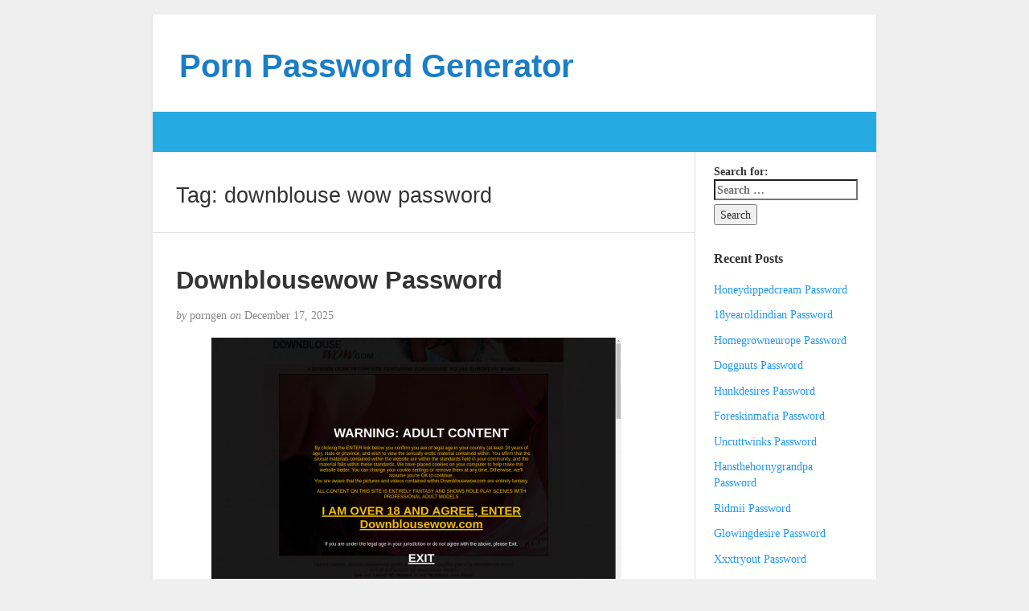

--- FILE ---
content_type: text/html; charset=UTF-8
request_url: https://pornpasswordgenerator.com/tag/downblouse-wow-password/
body_size: 7447
content:
<!DOCTYPE html>
<html lang="en-US">
<head>
	<meta charset="UTF-8" />
	<meta http-equiv="X-UA-Compatible" content="IE=edge">
	<meta name="viewport" content="width=device-width, initial-scale=1">
	<link rel="profile" href="https://gmpg.org/xfn/11" />
	<link rel="pingback" href="https://pornpasswordgenerator.com/xmlrpc.php" />
	<script type="application/ld+json">
	{"@context":"https://schema.org","@type":"BreadcrumbList","itemListElement":[{"@type":"ListItem","position":1,"name":"Downblouse Wow Password"}]}
	</script>
<title>downblouse wow password &#8211; Porn Password Generator</title>
<meta name='robots' content='max-image-preview:large' />
<link rel='dns-prefetch' href='//s.w.org' />
<link rel="alternate" type="application/rss+xml" title="Porn Password Generator &raquo; Feed" href="https://pornpasswordgenerator.com/feed/" />
<link rel="alternate" type="application/rss+xml" title="Porn Password Generator &raquo; Comments Feed" href="https://pornpasswordgenerator.com/comments/feed/" />
<script type="text/javascript">
window._wpemojiSettings = {"baseUrl":"https:\/\/s.w.org\/images\/core\/emoji\/14.0.0\/72x72\/","ext":".png","svgUrl":"https:\/\/s.w.org\/images\/core\/emoji\/14.0.0\/svg\/","svgExt":".svg","source":{"concatemoji":"http:\/\/pornpasswordgenerator.com\/wp-includes\/js\/wp-emoji-release.min.js?ver=6.0"}};
/*! This file is auto-generated */
!function(e,a,t){var n,r,o,i=a.createElement("canvas"),p=i.getContext&&i.getContext("2d");function s(e,t){var a=String.fromCharCode,e=(p.clearRect(0,0,i.width,i.height),p.fillText(a.apply(this,e),0,0),i.toDataURL());return p.clearRect(0,0,i.width,i.height),p.fillText(a.apply(this,t),0,0),e===i.toDataURL()}function c(e){var t=a.createElement("script");t.src=e,t.defer=t.type="text/javascript",a.getElementsByTagName("head")[0].appendChild(t)}for(o=Array("flag","emoji"),t.supports={everything:!0,everythingExceptFlag:!0},r=0;r<o.length;r++)t.supports[o[r]]=function(e){if(!p||!p.fillText)return!1;switch(p.textBaseline="top",p.font="600 32px Arial",e){case"flag":return s([127987,65039,8205,9895,65039],[127987,65039,8203,9895,65039])?!1:!s([55356,56826,55356,56819],[55356,56826,8203,55356,56819])&&!s([55356,57332,56128,56423,56128,56418,56128,56421,56128,56430,56128,56423,56128,56447],[55356,57332,8203,56128,56423,8203,56128,56418,8203,56128,56421,8203,56128,56430,8203,56128,56423,8203,56128,56447]);case"emoji":return!s([129777,127995,8205,129778,127999],[129777,127995,8203,129778,127999])}return!1}(o[r]),t.supports.everything=t.supports.everything&&t.supports[o[r]],"flag"!==o[r]&&(t.supports.everythingExceptFlag=t.supports.everythingExceptFlag&&t.supports[o[r]]);t.supports.everythingExceptFlag=t.supports.everythingExceptFlag&&!t.supports.flag,t.DOMReady=!1,t.readyCallback=function(){t.DOMReady=!0},t.supports.everything||(n=function(){t.readyCallback()},a.addEventListener?(a.addEventListener("DOMContentLoaded",n,!1),e.addEventListener("load",n,!1)):(e.attachEvent("onload",n),a.attachEvent("onreadystatechange",function(){"complete"===a.readyState&&t.readyCallback()})),(e=t.source||{}).concatemoji?c(e.concatemoji):e.wpemoji&&e.twemoji&&(c(e.twemoji),c(e.wpemoji)))}(window,document,window._wpemojiSettings);
</script>
<style type="text/css">
img.wp-smiley,
img.emoji {
	display: inline !important;
	border: none !important;
	box-shadow: none !important;
	height: 1em !important;
	width: 1em !important;
	margin: 0 0.07em !important;
	vertical-align: -0.1em !important;
	background: none !important;
	padding: 0 !important;
}
</style>
	<link rel='stylesheet' id='wp-block-library-css' href="https://pornpasswordgenerator.com/wp-includes/css/dist/block-library/style.min.css?ver=6.0" type='text/css' media='all' />
<style id='global-styles-inline-css' type='text/css'>
body{--wp--preset--color--black: #000000;--wp--preset--color--cyan-bluish-gray: #abb8c3;--wp--preset--color--white: #ffffff;--wp--preset--color--pale-pink: #f78da7;--wp--preset--color--vivid-red: #cf2e2e;--wp--preset--color--luminous-vivid-orange: #ff6900;--wp--preset--color--luminous-vivid-amber: #fcb900;--wp--preset--color--light-green-cyan: #7bdcb5;--wp--preset--color--vivid-green-cyan: #00d084;--wp--preset--color--pale-cyan-blue: #8ed1fc;--wp--preset--color--vivid-cyan-blue: #0693e3;--wp--preset--color--vivid-purple: #9b51e0;--wp--preset--gradient--vivid-cyan-blue-to-vivid-purple: linear-gradient(135deg,rgba(6,147,227,1) 0%,rgb(155,81,224) 100%);--wp--preset--gradient--light-green-cyan-to-vivid-green-cyan: linear-gradient(135deg,rgb(122,220,180) 0%,rgb(0,208,130) 100%);--wp--preset--gradient--luminous-vivid-amber-to-luminous-vivid-orange: linear-gradient(135deg,rgba(252,185,0,1) 0%,rgba(255,105,0,1) 100%);--wp--preset--gradient--luminous-vivid-orange-to-vivid-red: linear-gradient(135deg,rgba(255,105,0,1) 0%,rgb(207,46,46) 100%);--wp--preset--gradient--very-light-gray-to-cyan-bluish-gray: linear-gradient(135deg,rgb(238,238,238) 0%,rgb(169,184,195) 100%);--wp--preset--gradient--cool-to-warm-spectrum: linear-gradient(135deg,rgb(74,234,220) 0%,rgb(151,120,209) 20%,rgb(207,42,186) 40%,rgb(238,44,130) 60%,rgb(251,105,98) 80%,rgb(254,248,76) 100%);--wp--preset--gradient--blush-light-purple: linear-gradient(135deg,rgb(255,206,236) 0%,rgb(152,150,240) 100%);--wp--preset--gradient--blush-bordeaux: linear-gradient(135deg,rgb(254,205,165) 0%,rgb(254,45,45) 50%,rgb(107,0,62) 100%);--wp--preset--gradient--luminous-dusk: linear-gradient(135deg,rgb(255,203,112) 0%,rgb(199,81,192) 50%,rgb(65,88,208) 100%);--wp--preset--gradient--pale-ocean: linear-gradient(135deg,rgb(255,245,203) 0%,rgb(182,227,212) 50%,rgb(51,167,181) 100%);--wp--preset--gradient--electric-grass: linear-gradient(135deg,rgb(202,248,128) 0%,rgb(113,206,126) 100%);--wp--preset--gradient--midnight: linear-gradient(135deg,rgb(2,3,129) 0%,rgb(40,116,252) 100%);--wp--preset--duotone--dark-grayscale: url('#wp-duotone-dark-grayscale');--wp--preset--duotone--grayscale: url('#wp-duotone-grayscale');--wp--preset--duotone--purple-yellow: url('#wp-duotone-purple-yellow');--wp--preset--duotone--blue-red: url('#wp-duotone-blue-red');--wp--preset--duotone--midnight: url('#wp-duotone-midnight');--wp--preset--duotone--magenta-yellow: url('#wp-duotone-magenta-yellow');--wp--preset--duotone--purple-green: url('#wp-duotone-purple-green');--wp--preset--duotone--blue-orange: url('#wp-duotone-blue-orange');--wp--preset--font-size--small: 13px;--wp--preset--font-size--medium: 20px;--wp--preset--font-size--large: 36px;--wp--preset--font-size--x-large: 42px;}.has-black-color{color: var(--wp--preset--color--black) !important;}.has-cyan-bluish-gray-color{color: var(--wp--preset--color--cyan-bluish-gray) !important;}.has-white-color{color: var(--wp--preset--color--white) !important;}.has-pale-pink-color{color: var(--wp--preset--color--pale-pink) !important;}.has-vivid-red-color{color: var(--wp--preset--color--vivid-red) !important;}.has-luminous-vivid-orange-color{color: var(--wp--preset--color--luminous-vivid-orange) !important;}.has-luminous-vivid-amber-color{color: var(--wp--preset--color--luminous-vivid-amber) !important;}.has-light-green-cyan-color{color: var(--wp--preset--color--light-green-cyan) !important;}.has-vivid-green-cyan-color{color: var(--wp--preset--color--vivid-green-cyan) !important;}.has-pale-cyan-blue-color{color: var(--wp--preset--color--pale-cyan-blue) !important;}.has-vivid-cyan-blue-color{color: var(--wp--preset--color--vivid-cyan-blue) !important;}.has-vivid-purple-color{color: var(--wp--preset--color--vivid-purple) !important;}.has-black-background-color{background-color: var(--wp--preset--color--black) !important;}.has-cyan-bluish-gray-background-color{background-color: var(--wp--preset--color--cyan-bluish-gray) !important;}.has-white-background-color{background-color: var(--wp--preset--color--white) !important;}.has-pale-pink-background-color{background-color: var(--wp--preset--color--pale-pink) !important;}.has-vivid-red-background-color{background-color: var(--wp--preset--color--vivid-red) !important;}.has-luminous-vivid-orange-background-color{background-color: var(--wp--preset--color--luminous-vivid-orange) !important;}.has-luminous-vivid-amber-background-color{background-color: var(--wp--preset--color--luminous-vivid-amber) !important;}.has-light-green-cyan-background-color{background-color: var(--wp--preset--color--light-green-cyan) !important;}.has-vivid-green-cyan-background-color{background-color: var(--wp--preset--color--vivid-green-cyan) !important;}.has-pale-cyan-blue-background-color{background-color: var(--wp--preset--color--pale-cyan-blue) !important;}.has-vivid-cyan-blue-background-color{background-color: var(--wp--preset--color--vivid-cyan-blue) !important;}.has-vivid-purple-background-color{background-color: var(--wp--preset--color--vivid-purple) !important;}.has-black-border-color{border-color: var(--wp--preset--color--black) !important;}.has-cyan-bluish-gray-border-color{border-color: var(--wp--preset--color--cyan-bluish-gray) !important;}.has-white-border-color{border-color: var(--wp--preset--color--white) !important;}.has-pale-pink-border-color{border-color: var(--wp--preset--color--pale-pink) !important;}.has-vivid-red-border-color{border-color: var(--wp--preset--color--vivid-red) !important;}.has-luminous-vivid-orange-border-color{border-color: var(--wp--preset--color--luminous-vivid-orange) !important;}.has-luminous-vivid-amber-border-color{border-color: var(--wp--preset--color--luminous-vivid-amber) !important;}.has-light-green-cyan-border-color{border-color: var(--wp--preset--color--light-green-cyan) !important;}.has-vivid-green-cyan-border-color{border-color: var(--wp--preset--color--vivid-green-cyan) !important;}.has-pale-cyan-blue-border-color{border-color: var(--wp--preset--color--pale-cyan-blue) !important;}.has-vivid-cyan-blue-border-color{border-color: var(--wp--preset--color--vivid-cyan-blue) !important;}.has-vivid-purple-border-color{border-color: var(--wp--preset--color--vivid-purple) !important;}.has-vivid-cyan-blue-to-vivid-purple-gradient-background{background: var(--wp--preset--gradient--vivid-cyan-blue-to-vivid-purple) !important;}.has-light-green-cyan-to-vivid-green-cyan-gradient-background{background: var(--wp--preset--gradient--light-green-cyan-to-vivid-green-cyan) !important;}.has-luminous-vivid-amber-to-luminous-vivid-orange-gradient-background{background: var(--wp--preset--gradient--luminous-vivid-amber-to-luminous-vivid-orange) !important;}.has-luminous-vivid-orange-to-vivid-red-gradient-background{background: var(--wp--preset--gradient--luminous-vivid-orange-to-vivid-red) !important;}.has-very-light-gray-to-cyan-bluish-gray-gradient-background{background: var(--wp--preset--gradient--very-light-gray-to-cyan-bluish-gray) !important;}.has-cool-to-warm-spectrum-gradient-background{background: var(--wp--preset--gradient--cool-to-warm-spectrum) !important;}.has-blush-light-purple-gradient-background{background: var(--wp--preset--gradient--blush-light-purple) !important;}.has-blush-bordeaux-gradient-background{background: var(--wp--preset--gradient--blush-bordeaux) !important;}.has-luminous-dusk-gradient-background{background: var(--wp--preset--gradient--luminous-dusk) !important;}.has-pale-ocean-gradient-background{background: var(--wp--preset--gradient--pale-ocean) !important;}.has-electric-grass-gradient-background{background: var(--wp--preset--gradient--electric-grass) !important;}.has-midnight-gradient-background{background: var(--wp--preset--gradient--midnight) !important;}.has-small-font-size{font-size: var(--wp--preset--font-size--small) !important;}.has-medium-font-size{font-size: var(--wp--preset--font-size--medium) !important;}.has-large-font-size{font-size: var(--wp--preset--font-size--large) !important;}.has-x-large-font-size{font-size: var(--wp--preset--font-size--x-large) !important;}
</style>
<link rel='stylesheet' id='bootstrap-css' href="https://pornpasswordgenerator.com/wp-content/themes/blogkori/css/bootstrap.min.css?ver=6.0" type='text/css' media='all' />
<link rel='stylesheet' id='blogkori-style-css' href="https://pornpasswordgenerator.com/wp-content/themes/blogkori/style.css?ver=6.0" type='text/css' media='all' />
<script type='text/javascript' src="https://pornpasswordgenerator.com/wp-includes/js/jquery/jquery.min.js?ver=3.6.0" id='jquery-core-js'></script>
<script type='text/javascript' src="https://pornpasswordgenerator.com/wp-includes/js/jquery/jquery-migrate.min.js?ver=3.3.2" id='jquery-migrate-js'></script>
<link rel="https://api.w.org/" href="https://pornpasswordgenerator.com/wp-json/" /><link rel="alternate" type="application/json" href="https://pornpasswordgenerator.com/wp-json/wp/v2/tags/114498" /><style id="wplmi-inline-css" type="text/css"> span.wplmi-user-avatar { width: 16px;display: inline-block !important;flex-shrink: 0; } img.wplmi-elementor-avatar { border-radius: 100%;margin-right: 3px; } 

</style>
</head>
<body class="archive tag tag-downblouse-wow-password tag-114498">
	<div id="main-body" class="container">
		<header id="header" class="row">
							<div class="col-sm-12">
				<h1 id="title"><a href="https://pornpasswordgenerator.com/" title="back to home">Porn Password Generator</a></h1>
				<p id="tagline"></p>
				</div>
						</header>
		<nav id="nav" class="navbar navbar-default row" role="navigation">
  <div class="">
    <!-- Brand and toggle get grouped for better mobile display -->
    <div class="navbar-header">
	<div class="col-xs-10 no-pad">
	<h1 class="navbar-brand"><a href="https://pornpasswordgenerator.com/">Porn Password Generator</a></h1>
	</div>
	<div class="col-xs-2 no-pad">
	<button type="button" class="navbar-toggle" data-toggle="collapse" data-target="#bs-example-navbar-collapse-1">
        <span class="sr-only">Toggle navigation</span>
        <span class="icon-bar"></span>
        <span class="icon-bar"></span>
        <span class="icon-bar"></span>
      </button>
        
    </div>
    </div>

    <!-- Collect the nav links, forms, and other content for toggling -->
           <!-- /.navbar-collapse -->
  </div><!-- /.container-fluid -->
</nav>
		<div id="content-box" class="row">
			<main id="content" class="col-sm-9">
				<div class="article border"><h2>Tag: <span>downblouse wow password</span></h2></div>
									<article class="article border post-34767 post type-post status-publish format-standard hentry category-generated-porn-passwords tag-account tag-downblouse-wow tag-downblouse-wow-password tag-downblouse-wow-passwords tag-downblousewow tag-downblousewow-password tag-downblousewow-passwords tag-downblousewow-com tag-download tag-free tag-hd tag-login tag-members tag-movies tag-pass tag-passes tag-password tag-passwords tag-porn tag-reddit tag-torrent tag-trial tag-twitter tag-vk tag-vr tag-xxx">
						<h2 id="post-34767" class="post-title">
							<a href="https://pornpasswordgenerator.com/downblousewow-password/" title="Permanent link to Downblousewow Password">Downblousewow Password</a>
						</h2>
						<p class="post-meta"><em>by</em> porngen <em>on</em> December 17, 2025</p>
						<div class="post-content">
							<div class="alignright"></div>
							<p align="center"><a href="https://register.wankitnow.com/track/Mjg0MC4zLjEyNC4zMDkuMC4wLjAuMC4w" target="blank"><img src="https://pornpasswordgenerator.com/wp-content/uploads/2020/06/downblouse-wow.jpg" class="screenshot" alt="downblouse wow"></a></p>
<p>Down Shirt Wow is the reverse of an upskirt, but the effect coincides &ndash; the audience gets a look of the attractive underwears of a hot model. Here we&rsquo;re peeking down their tee shirts at their bras, busts, as well as nipples, caught in all original scenes as well as supplied at a rate of $15 a month.</p>
<p>Below is the latest list of the previously created data to <b><a href="https://register.wankitnow.com/track/Mjg0MC4zLjEyNC4zMDkuMC4wLjAuMC4w">downblousewow.com</a></b> members area.</p>
<ul><li>mitchell:muyi320</li><li>Electra22535518:mrduke</li><li>felix327:ranger94</li><li>bushka:please</li><li>cecio60:cecio196</li></ul>
<p>Generated passwords are currently blocked by porn site admins so if the pass from the list is not active <a href="https://register.wankitnow.com/track/Mjg0MC4zLjEyNC4zMDkuMC4wLjAuMC4w" target="blank">enter here</a> and we will automatically create a password for you. It is very easy.</p>
						</div>
						<p class="post-tags">
							Tagged as: <a href="https://pornpasswordgenerator.com/tag/account/" rel="tag">account</a>, <a href="https://pornpasswordgenerator.com/tag/downblouse-wow/" rel="tag">downblouse wow</a>, <a href="https://pornpasswordgenerator.com/tag/downblouse-wow-password/" rel="tag">downblouse wow password</a>, <a href="https://pornpasswordgenerator.com/tag/downblouse-wow-passwords/" rel="tag">downblouse wow passwords</a>, <a href="https://pornpasswordgenerator.com/tag/downblousewow/" rel="tag">downblousewow</a>, <a href="https://pornpasswordgenerator.com/tag/downblousewow-password/" rel="tag">downblousewow password</a>, <a href="https://pornpasswordgenerator.com/tag/downblousewow-passwords/" rel="tag">downblousewow passwords</a>, <a href="https://pornpasswordgenerator.com/tag/downblousewow-com/" rel="tag">downblousewow.com</a>, <a href="https://pornpasswordgenerator.com/tag/download/" rel="tag">download</a>, <a href="https://pornpasswordgenerator.com/tag/free/" rel="tag">free</a>, <a href="https://pornpasswordgenerator.com/tag/hd/" rel="tag">hd</a>, <a href="https://pornpasswordgenerator.com/tag/login/" rel="tag">login</a>, <a href="https://pornpasswordgenerator.com/tag/members/" rel="tag">members</a>, <a href="https://pornpasswordgenerator.com/tag/movies/" rel="tag">movies</a>, <a href="https://pornpasswordgenerator.com/tag/pass/" rel="tag">pass</a>, <a href="https://pornpasswordgenerator.com/tag/passes/" rel="tag">passes</a>, <a href="https://pornpasswordgenerator.com/tag/password/" rel="tag">password</a>, <a href="https://pornpasswordgenerator.com/tag/passwords/" rel="tag">passwords</a>, <a href="https://pornpasswordgenerator.com/tag/porn/" rel="tag">porn</a>, <a href="https://pornpasswordgenerator.com/tag/reddit/" rel="tag">reddit</a>, <a href="https://pornpasswordgenerator.com/tag/torrent/" rel="tag">torrent</a>, <a href="https://pornpasswordgenerator.com/tag/trial/" rel="tag">trial</a>, <a href="https://pornpasswordgenerator.com/tag/twitter/" rel="tag">twitter</a>, <a href="https://pornpasswordgenerator.com/tag/vk/" rel="tag">vk</a>, <a href="https://pornpasswordgenerator.com/tag/vr/" rel="tag">VR</a>, <a href="https://pornpasswordgenerator.com/tag/xxx/" rel="tag">xxx</a>						</p>
						<p class="to-comments">{ <span class="to-comments">Comments are closed</span> }</p>
					</article>
							
							<div class="prev-next">
									</div>
			</main>
			<aside id="sidebar" class="col-sm-3">
	<div class="widget"><form role="search" method="get" class="search-form" action="https://pornpasswordgenerator.com/">
				<label>
					<span class="screen-reader-text">Search for:</span>
					<input type="search" class="search-field" placeholder="Search &hellip;" value="" name="s" />
				</label>
				<input type="submit" class="search-submit" value="Search" />
			</form></div>
		<div class="widget">
		<p class="widget-title">Recent Posts</p>
		<ul>
											<li>
					<a href="https://pornpasswordgenerator.com/honeydippedcream-password/">Honeydippedcream Password</a>
									</li>
											<li>
					<a href="https://pornpasswordgenerator.com/18yearoldindian-password/">18yearoldindian Password</a>
									</li>
											<li>
					<a href="https://pornpasswordgenerator.com/homegrowneurope-password/">Homegrowneurope Password</a>
									</li>
											<li>
					<a href="https://pornpasswordgenerator.com/doggnuts-password/">Doggnuts Password</a>
									</li>
											<li>
					<a href="https://pornpasswordgenerator.com/hunkdesires-password/">Hunkdesires Password</a>
									</li>
											<li>
					<a href="https://pornpasswordgenerator.com/foreskinmafia-password/">Foreskinmafia Password</a>
									</li>
											<li>
					<a href="https://pornpasswordgenerator.com/uncuttwinks-password/">Uncuttwinks Password</a>
									</li>
											<li>
					<a href="https://pornpasswordgenerator.com/hansthehornygrandpa-password/">Hansthehornygrandpa Password</a>
									</li>
											<li>
					<a href="https://pornpasswordgenerator.com/ridmii-password/">Ridmii Password</a>
									</li>
											<li>
					<a href="https://pornpasswordgenerator.com/glowingdesire-password/">Glowingdesire Password</a>
									</li>
											<li>
					<a href="https://pornpasswordgenerator.com/xxxtryout-password/">Xxxtryout Password</a>
									</li>
											<li>
					<a href="https://pornpasswordgenerator.com/famnasty-password/">Famnasty Password</a>
									</li>
											<li>
					<a href="https://pornpasswordgenerator.com/oopsieanimated-password/">Oopsieanimated Password</a>
									</li>
											<li>
					<a href="https://pornpasswordgenerator.com/spankbanggold-password/">Spankbanggold Password</a>
									</li>
											<li>
					<a href="https://pornpasswordgenerator.com/primemature-password/">Primemature Password</a>
									</li>
											<li>
					<a href="https://pornpasswordgenerator.com/jazzthestallion-password/">Jazzthestallion Password</a>
									</li>
											<li>
					<a href="https://pornpasswordgenerator.com/nikkisfetishes-password/">Nikkisfetishes Password</a>
									</li>
											<li>
					<a href="https://pornpasswordgenerator.com/sarinaandrobin-password/">Sarinaandrobin Password</a>
									</li>
											<li>
					<a href="https://pornpasswordgenerator.com/sydneyscreams-password/">Sydneyscreams Password</a>
									</li>
											<li>
					<a href="https://pornpasswordgenerator.com/latinalez-password/">Latinalez Password</a>
									</li>
											<li>
					<a href="https://pornpasswordgenerator.com/steplatina-password/">Steplatina Password</a>
									</li>
											<li>
					<a href="https://pornpasswordgenerator.com/pissheroff-password/">Pissheroff Password</a>
									</li>
											<li>
					<a href="https://pornpasswordgenerator.com/fantasypov-password/">Fantasypov Password</a>
									</li>
											<li>
					<a href="https://pornpasswordgenerator.com/bigboobdaria-password/">Bigboobdaria Password</a>
									</li>
											<li>
					<a href="https://pornpasswordgenerator.com/eroutique-password/">Eroutique Password</a>
									</li>
											<li>
					<a href="https://pornpasswordgenerator.com/porngamesnetwork-password/">Porngamesnetwork Password</a>
									</li>
											<li>
					<a href="https://pornpasswordgenerator.com/milflicious-password/">Milflicious Password</a>
									</li>
											<li>
					<a href="https://pornpasswordgenerator.com/bufu-password/">Bufu Password</a>
									</li>
											<li>
					<a href="https://pornpasswordgenerator.com/cheatersaanonymous-password/">Cheatersaanonymous Password</a>
									</li>
											<li>
					<a href="https://pornpasswordgenerator.com/copslovecocks-password/">Copslovecocks Password</a>
									</li>
											<li>
					<a href="https://pornpasswordgenerator.com/vrdome-password/">Vrdome Password</a>
									</li>
											<li>
					<a href="https://pornpasswordgenerator.com/vrmagic-password/">Vrmagic Password</a>
									</li>
											<li>
					<a href="https://pornpasswordgenerator.com/vrspy-password/">Vrspy Password</a>
									</li>
											<li>
					<a href="https://pornpasswordgenerator.com/aipornx-password/">Aipornx Password</a>
									</li>
											<li>
					<a href="https://pornpasswordgenerator.com/lustyvr-password/">Lustyvr Password</a>
									</li>
					</ul>

		</div><div class="widget"><p class="widget-title">Archives</p>
			<ul>
					<li><a href="https://pornpasswordgenerator.com/2025/12/">December 2025</a></li>
	<li><a href="https://pornpasswordgenerator.com/2025/11/">November 2025</a></li>
	<li><a href="https://pornpasswordgenerator.com/2025/10/">October 2025</a></li>
	<li><a href="https://pornpasswordgenerator.com/2025/09/">September 2025</a></li>
	<li><a href="https://pornpasswordgenerator.com/2025/08/">August 2025</a></li>
	<li><a href="https://pornpasswordgenerator.com/2025/07/">July 2025</a></li>
	<li><a href="https://pornpasswordgenerator.com/2025/06/">June 2025</a></li>
	<li><a href="https://pornpasswordgenerator.com/2025/05/">May 2025</a></li>
	<li><a href="https://pornpasswordgenerator.com/2025/04/">April 2025</a></li>
	<li><a href="https://pornpasswordgenerator.com/2025/03/">March 2025</a></li>
	<li><a href="https://pornpasswordgenerator.com/2025/02/">February 2025</a></li>
	<li><a href="https://pornpasswordgenerator.com/2025/01/">January 2025</a></li>
	<li><a href="https://pornpasswordgenerator.com/2024/12/">December 2024</a></li>
	<li><a href="https://pornpasswordgenerator.com/2024/11/">November 2024</a></li>
	<li><a href="https://pornpasswordgenerator.com/2024/10/">October 2024</a></li>
	<li><a href="https://pornpasswordgenerator.com/2024/09/">September 2024</a></li>
	<li><a href="https://pornpasswordgenerator.com/2024/08/">August 2024</a></li>
	<li><a href="https://pornpasswordgenerator.com/2024/07/">July 2024</a></li>
	<li><a href="https://pornpasswordgenerator.com/2024/06/">June 2024</a></li>
	<li><a href="https://pornpasswordgenerator.com/2024/05/">May 2024</a></li>
	<li><a href="https://pornpasswordgenerator.com/2024/04/">April 2024</a></li>
	<li><a href="https://pornpasswordgenerator.com/2024/03/">March 2024</a></li>
	<li><a href="https://pornpasswordgenerator.com/2024/02/">February 2024</a></li>
	<li><a href="https://pornpasswordgenerator.com/2024/01/">January 2024</a></li>
	<li><a href="https://pornpasswordgenerator.com/2023/12/">December 2023</a></li>
	<li><a href="https://pornpasswordgenerator.com/2023/11/">November 2023</a></li>
	<li><a href="https://pornpasswordgenerator.com/2023/10/">October 2023</a></li>
	<li><a href="https://pornpasswordgenerator.com/2023/09/">September 2023</a></li>
	<li><a href="https://pornpasswordgenerator.com/2023/08/">August 2023</a></li>
	<li><a href="https://pornpasswordgenerator.com/2023/07/">July 2023</a></li>
	<li><a href="https://pornpasswordgenerator.com/2023/06/">June 2023</a></li>
	<li><a href="https://pornpasswordgenerator.com/2023/05/">May 2023</a></li>
	<li><a href="https://pornpasswordgenerator.com/2023/04/">April 2023</a></li>
	<li><a href="https://pornpasswordgenerator.com/2023/03/">March 2023</a></li>
	<li><a href="https://pornpasswordgenerator.com/2023/02/">February 2023</a></li>
	<li><a href="https://pornpasswordgenerator.com/2023/01/">January 2023</a></li>
	<li><a href="https://pornpasswordgenerator.com/2022/12/">December 2022</a></li>
	<li><a href="https://pornpasswordgenerator.com/2022/11/">November 2022</a></li>
	<li><a href="https://pornpasswordgenerator.com/2022/10/">October 2022</a></li>
	<li><a href="https://pornpasswordgenerator.com/2022/09/">September 2022</a></li>
	<li><a href="https://pornpasswordgenerator.com/2022/08/">August 2022</a></li>
	<li><a href="https://pornpasswordgenerator.com/2022/07/">July 2022</a></li>
	<li><a href="https://pornpasswordgenerator.com/2022/06/">June 2022</a></li>
	<li><a href="https://pornpasswordgenerator.com/2022/05/">May 2022</a></li>
	<li><a href="https://pornpasswordgenerator.com/2022/04/">April 2022</a></li>
	<li><a href="https://pornpasswordgenerator.com/2022/03/">March 2022</a></li>
	<li><a href="https://pornpasswordgenerator.com/2022/02/">February 2022</a></li>
	<li><a href="https://pornpasswordgenerator.com/2022/01/">January 2022</a></li>
	<li><a href="https://pornpasswordgenerator.com/2021/12/">December 2021</a></li>
	<li><a href="https://pornpasswordgenerator.com/2021/11/">November 2021</a></li>
	<li><a href="https://pornpasswordgenerator.com/2021/10/">October 2021</a></li>
	<li><a href="https://pornpasswordgenerator.com/2021/09/">September 2021</a></li>
	<li><a href="https://pornpasswordgenerator.com/2021/08/">August 2021</a></li>
	<li><a href="https://pornpasswordgenerator.com/2021/07/">July 2021</a></li>
	<li><a href="https://pornpasswordgenerator.com/2021/06/">June 2021</a></li>
	<li><a href="https://pornpasswordgenerator.com/2021/05/">May 2021</a></li>
	<li><a href="https://pornpasswordgenerator.com/2021/04/">April 2021</a></li>
	<li><a href="https://pornpasswordgenerator.com/2021/03/">March 2021</a></li>
	<li><a href="https://pornpasswordgenerator.com/2021/02/">February 2021</a></li>
	<li><a href="https://pornpasswordgenerator.com/2021/01/">January 2021</a></li>
	<li><a href="https://pornpasswordgenerator.com/2020/12/">December 2020</a></li>
	<li><a href="https://pornpasswordgenerator.com/2020/11/">November 2020</a></li>
	<li><a href="https://pornpasswordgenerator.com/2020/10/">October 2020</a></li>
	<li><a href="https://pornpasswordgenerator.com/2020/09/">September 2020</a></li>
	<li><a href="https://pornpasswordgenerator.com/2020/08/">August 2020</a></li>
	<li><a href="https://pornpasswordgenerator.com/2020/07/">July 2020</a></li>
	<li><a href="https://pornpasswordgenerator.com/2020/06/">June 2020</a></li>
	<li><a href="https://pornpasswordgenerator.com/2020/05/">May 2020</a></li>
	<li><a href="https://pornpasswordgenerator.com/2020/04/">April 2020</a></li>
	<li><a href="https://pornpasswordgenerator.com/2020/03/">March 2020</a></li>
	<li><a href="https://pornpasswordgenerator.com/2020/02/">February 2020</a></li>
	<li><a href="https://pornpasswordgenerator.com/2020/01/">January 2020</a></li>
	<li><a href="https://pornpasswordgenerator.com/2019/12/">December 2019</a></li>
	<li><a href="https://pornpasswordgenerator.com/2019/11/">November 2019</a></li>
	<li><a href="https://pornpasswordgenerator.com/2019/10/">October 2019</a></li>
	<li><a href="https://pornpasswordgenerator.com/2019/09/">September 2019</a></li>
	<li><a href="https://pornpasswordgenerator.com/2019/08/">August 2019</a></li>
	<li><a href="https://pornpasswordgenerator.com/2019/07/">July 2019</a></li>
	<li><a href="https://pornpasswordgenerator.com/2019/06/">June 2019</a></li>
	<li><a href="https://pornpasswordgenerator.com/2019/03/">March 2019</a></li>
	<li><a href="https://pornpasswordgenerator.com/2019/02/">February 2019</a></li>
	<li><a href="https://pornpasswordgenerator.com/2019/01/">January 2019</a></li>
	<li><a href="https://pornpasswordgenerator.com/2018/12/">December 2018</a></li>
	<li><a href="https://pornpasswordgenerator.com/2018/11/">November 2018</a></li>
	<li><a href="https://pornpasswordgenerator.com/2018/10/">October 2018</a></li>
	<li><a href="https://pornpasswordgenerator.com/2018/09/">September 2018</a></li>
	<li><a href="https://pornpasswordgenerator.com/2018/08/">August 2018</a></li>
	<li><a href="https://pornpasswordgenerator.com/2018/07/">July 2018</a></li>
	<li><a href="https://pornpasswordgenerator.com/2018/06/">June 2018</a></li>
	<li><a href="https://pornpasswordgenerator.com/2018/05/">May 2018</a></li>
	<li><a href="https://pornpasswordgenerator.com/2018/04/">April 2018</a></li>
	<li><a href="https://pornpasswordgenerator.com/2018/03/">March 2018</a></li>
	<li><a href="https://pornpasswordgenerator.com/2018/02/">February 2018</a></li>
	<li><a href="https://pornpasswordgenerator.com/2018/01/">January 2018</a></li>
	<li><a href="https://pornpasswordgenerator.com/2017/12/">December 2017</a></li>
	<li><a href="https://pornpasswordgenerator.com/2017/11/">November 2017</a></li>
	<li><a href="https://pornpasswordgenerator.com/2017/10/">October 2017</a></li>
	<li><a href="https://pornpasswordgenerator.com/2017/09/">September 2017</a></li>
	<li><a href="https://pornpasswordgenerator.com/2017/08/">August 2017</a></li>
	<li><a href="https://pornpasswordgenerator.com/2017/07/">July 2017</a></li>
	<li><a href="https://pornpasswordgenerator.com/2017/06/">June 2017</a></li>
	<li><a href="https://pornpasswordgenerator.com/2017/05/">May 2017</a></li>
	<li><a href="https://pornpasswordgenerator.com/2017/04/">April 2017</a></li>
			</ul>

			</div><div class="widget"><p class="widget-title">Tags</p><div class="tagcloud"><a href="https://pornpasswordgenerator.com/tag/account/" class="tag-cloud-link tag-link-69980 tag-link-position-1" style="font-size: 22pt;" aria-label="account (8,251 items)">account</a>
<a href="https://pornpasswordgenerator.com/tag/download/" class="tag-cloud-link tag-link-71609 tag-link-position-2" style="font-size: 22pt;" aria-label="download (8,241 items)">download</a>
<a href="https://pornpasswordgenerator.com/tag/fancentro-com-account/" class="tag-cloud-link tag-link-64995 tag-link-position-3" style="font-size: 12.526946107784pt;" aria-label="fancentro.com account (612 items)">fancentro.com account</a>
<a href="https://pornpasswordgenerator.com/tag/fancentro-com-download/" class="tag-cloud-link tag-link-65014 tag-link-position-4" style="font-size: 8.4191616766467pt;" aria-label="fancentro.com download (197 items)">fancentro.com download</a>
<a href="https://pornpasswordgenerator.com/tag/fancentro-com-free/" class="tag-cloud-link tag-link-65031 tag-link-position-5" style="font-size: 8.4191616766467pt;" aria-label="fancentro.com free (200 items)">fancentro.com free</a>
<a href="https://pornpasswordgenerator.com/tag/fancentro-com-full-videos/" class="tag-cloud-link tag-link-65063 tag-link-position-6" style="font-size: 8.502994011976pt;" aria-label="fancentro.com full videos (202 items)">fancentro.com full videos</a>
<a href="https://pornpasswordgenerator.com/tag/fancentro-com-hd/" class="tag-cloud-link tag-link-65023 tag-link-position-7" style="font-size: 8.3353293413174pt;" aria-label="fancentro.com hd (195 items)">fancentro.com hd</a>
<a href="https://pornpasswordgenerator.com/tag/fancentro-com-login/" class="tag-cloud-link tag-link-64996 tag-link-position-8" style="font-size: 12.526946107784pt;" aria-label="fancentro.com login (612 items)">fancentro.com login</a>
<a href="https://pornpasswordgenerator.com/tag/fancentro-com-members/" class="tag-cloud-link tag-link-65028 tag-link-position-9" style="font-size: 8.502994011976pt;" aria-label="fancentro.com members (205 items)">fancentro.com members</a>
<a href="https://pornpasswordgenerator.com/tag/fancentro-com-movies/" class="tag-cloud-link tag-link-64997 tag-link-position-10" style="font-size: 8.5868263473054pt;" aria-label="fancentro.com movies (206 items)">fancentro.com movies</a>
<a href="https://pornpasswordgenerator.com/tag/fancentro-com-password-generator/" class="tag-cloud-link tag-link-65021 tag-link-position-11" style="font-size: 8.4191616766467pt;" aria-label="fancentro.com password generator (197 items)">fancentro.com password generator</a>
<a href="https://pornpasswordgenerator.com/tag/fancentro-com-porn/" class="tag-cloud-link tag-link-64983 tag-link-position-12" style="font-size: 8.7544910179641pt;" aria-label="fancentro.com porn (216 items)">fancentro.com porn</a>
<a href="https://pornpasswordgenerator.com/tag/fancentro-com-trial/" class="tag-cloud-link tag-link-65007 tag-link-position-13" style="font-size: 8.251497005988pt;" aria-label="fancentro.com trial (190 items)">fancentro.com trial</a>
<a href="https://pornpasswordgenerator.com/tag/fancentro-com-vr/" class="tag-cloud-link tag-link-65016 tag-link-position-14" style="font-size: 8.7544910179641pt;" aria-label="fancentro.com VR (219 items)">fancentro.com VR</a>
<a href="https://pornpasswordgenerator.com/tag/fancentro-com-xxx/" class="tag-cloud-link tag-link-64987 tag-link-position-15" style="font-size: 8.502994011976pt;" aria-label="fancentro.com xxx (204 items)">fancentro.com xxx</a>
<a href="https://pornpasswordgenerator.com/tag/free/" class="tag-cloud-link tag-link-70367 tag-link-position-16" style="font-size: 22pt;" aria-label="free (8,241 items)">free</a>
<a href="https://pornpasswordgenerator.com/tag/hd/" class="tag-cloud-link tag-link-70368 tag-link-position-17" style="font-size: 22pt;" aria-label="hd (8,240 items)">hd</a>
<a href="https://pornpasswordgenerator.com/tag/linkfame-com-account/" class="tag-cloud-link tag-link-21804 tag-link-position-18" style="font-size: 12.191616766467pt;" aria-label="linkfame.com account (560 items)">linkfame.com account</a>
<a href="https://pornpasswordgenerator.com/tag/linkfame-com-download/" class="tag-cloud-link tag-link-21797 tag-link-position-19" style="font-size: 8.251497005988pt;" aria-label="linkfame.com download (191 items)">linkfame.com download</a>
<a href="https://pornpasswordgenerator.com/tag/linkfame-com-free/" class="tag-cloud-link tag-link-21831 tag-link-position-20" style="font-size: 8.1676646706587pt;" aria-label="linkfame.com free (184 items)">linkfame.com free</a>
<a href="https://pornpasswordgenerator.com/tag/linkfame-com-full-videos/" class="tag-cloud-link tag-link-21883 tag-link-position-21" style="font-size: 8.6706586826347pt;" aria-label="linkfame.com full videos (212 items)">linkfame.com full videos</a>
<a href="https://pornpasswordgenerator.com/tag/linkfame-com-hd/" class="tag-cloud-link tag-link-21870 tag-link-position-22" style="font-size: 8.1676646706587pt;" aria-label="linkfame.com hd (186 items)">linkfame.com hd</a>
<a href="https://pornpasswordgenerator.com/tag/linkfame-com-login/" class="tag-cloud-link tag-link-21802 tag-link-position-23" style="font-size: 12.191616766467pt;" aria-label="linkfame.com login (560 items)">linkfame.com login</a>
<a href="https://pornpasswordgenerator.com/tag/linkfame-com-members/" class="tag-cloud-link tag-link-21814 tag-link-position-24" style="font-size: 8.0838323353293pt;" aria-label="linkfame.com members (182 items)">linkfame.com members</a>
<a href="https://pornpasswordgenerator.com/tag/linkfame-com-movies/" class="tag-cloud-link tag-link-21805 tag-link-position-25" style="font-size: 8.251497005988pt;" aria-label="linkfame.com movies (189 items)">linkfame.com movies</a>
<a href="https://pornpasswordgenerator.com/tag/linkfame-com-password-generator/" class="tag-cloud-link tag-link-21841 tag-link-position-26" style="font-size: 8pt;" aria-label="linkfame.com password generator (177 items)">linkfame.com password generator</a>
<a href="https://pornpasswordgenerator.com/tag/linkfame-com-porn/" class="tag-cloud-link tag-link-21792 tag-link-position-27" style="font-size: 8.1676646706587pt;" aria-label="linkfame.com porn (184 items)">linkfame.com porn</a>
<a href="https://pornpasswordgenerator.com/tag/linkfame-com-trial/" class="tag-cloud-link tag-link-21801 tag-link-position-28" style="font-size: 8.502994011976pt;" aria-label="linkfame.com trial (201 items)">linkfame.com trial</a>
<a href="https://pornpasswordgenerator.com/tag/linkfame-com-vr/" class="tag-cloud-link tag-link-21799 tag-link-position-29" style="font-size: 8pt;" aria-label="linkfame.com VR (178 items)">linkfame.com VR</a>
<a href="https://pornpasswordgenerator.com/tag/linkfame-com-xxx/" class="tag-cloud-link tag-link-21796 tag-link-position-30" style="font-size: 8pt;" aria-label="linkfame.com xxx (176 items)">linkfame.com xxx</a>
<a href="https://pornpasswordgenerator.com/tag/login/" class="tag-cloud-link tag-link-69981 tag-link-position-31" style="font-size: 22pt;" aria-label="login (8,251 items)">login</a>
<a href="https://pornpasswordgenerator.com/tag/members/" class="tag-cloud-link tag-link-70229 tag-link-position-32" style="font-size: 22pt;" aria-label="members (8,241 items)">members</a>
<a href="https://pornpasswordgenerator.com/tag/movies/" class="tag-cloud-link tag-link-70364 tag-link-position-33" style="font-size: 22pt;" aria-label="movies (8,240 items)">movies</a>
<a href="https://pornpasswordgenerator.com/tag/pass/" class="tag-cloud-link tag-link-98179 tag-link-position-34" style="font-size: 22pt;" aria-label="pass (8,238 items)">pass</a>
<a href="https://pornpasswordgenerator.com/tag/passes/" class="tag-cloud-link tag-link-98180 tag-link-position-35" style="font-size: 22pt;" aria-label="passes (8,238 items)">passes</a>
<a href="https://pornpasswordgenerator.com/tag/password/" class="tag-cloud-link tag-link-98181 tag-link-position-36" style="font-size: 22pt;" aria-label="password (8,238 items)">password</a>
<a href="https://pornpasswordgenerator.com/tag/passwords/" class="tag-cloud-link tag-link-98182 tag-link-position-37" style="font-size: 22pt;" aria-label="passwords (8,238 items)">passwords</a>
<a href="https://pornpasswordgenerator.com/tag/porn/" class="tag-cloud-link tag-link-70365 tag-link-position-38" style="font-size: 22pt;" aria-label="porn (8,244 items)">porn</a>
<a href="https://pornpasswordgenerator.com/tag/reddit/" class="tag-cloud-link tag-link-98183 tag-link-position-39" style="font-size: 22pt;" aria-label="reddit (8,238 items)">reddit</a>
<a href="https://pornpasswordgenerator.com/tag/torrent/" class="tag-cloud-link tag-link-98186 tag-link-position-40" style="font-size: 22pt;" aria-label="torrent (8,238 items)">torrent</a>
<a href="https://pornpasswordgenerator.com/tag/trial/" class="tag-cloud-link tag-link-70230 tag-link-position-41" style="font-size: 22pt;" aria-label="trial (8,242 items)">trial</a>
<a href="https://pornpasswordgenerator.com/tag/twitter/" class="tag-cloud-link tag-link-98185 tag-link-position-42" style="font-size: 22pt;" aria-label="twitter (8,238 items)">twitter</a>
<a href="https://pornpasswordgenerator.com/tag/vk/" class="tag-cloud-link tag-link-98184 tag-link-position-43" style="font-size: 22pt;" aria-label="vk (8,238 items)">vk</a>
<a href="https://pornpasswordgenerator.com/tag/vr/" class="tag-cloud-link tag-link-79410 tag-link-position-44" style="font-size: 22pt;" aria-label="VR (8,240 items)">VR</a>
<a href="https://pornpasswordgenerator.com/tag/xxx/" class="tag-cloud-link tag-link-70369 tag-link-position-45" style="font-size: 22pt;" aria-label="xxx (8,241 items)">xxx</a></div>
</div>			</aside>
			
					</div>
<footer id="footer" class="row">
			<div class="col-sm-12">
			&copy; 2026 Porn Password Generator - Developed by <a href="http://www.tamalanwar.com" target="_blank" rel="nofollow">Tamal Anwar</a>			</div>
		</footer>
	</div>
	<script type='text/javascript' src="https://pornpasswordgenerator.com/wp-content/themes/blogkori/js/bootstrap.min.js?ver=3.3.2" id='bootstrap-scripts-js'></script>
<script defer src="https://static.cloudflareinsights.com/beacon.min.js/vcd15cbe7772f49c399c6a5babf22c1241717689176015" integrity="sha512-ZpsOmlRQV6y907TI0dKBHq9Md29nnaEIPlkf84rnaERnq6zvWvPUqr2ft8M1aS28oN72PdrCzSjY4U6VaAw1EQ==" data-cf-beacon='{"version":"2024.11.0","token":"8d9fe8c3ba004340bc83d8238069147d","r":1,"server_timing":{"name":{"cfCacheStatus":true,"cfEdge":true,"cfExtPri":true,"cfL4":true,"cfOrigin":true,"cfSpeedBrain":true},"location_startswith":null}}' crossorigin="anonymous"></script>
</body>
</html>